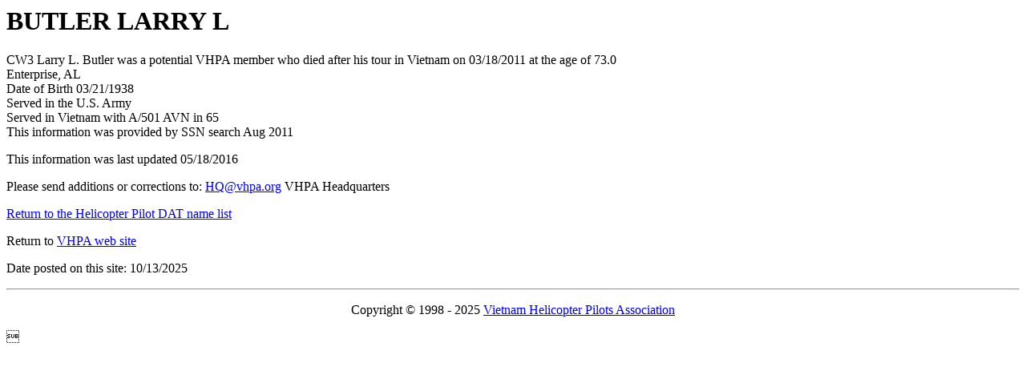

--- FILE ---
content_type: text/html
request_url: https://www.vhpa.org/DAT/datB/G05786.HTM
body_size: 994
content:

<HTML>  
<HEAD><TITLE>Information on BUTLER LARRY L </TITLE>        
</HEAD>  
<BODY BGCOLOR="#FFFFFF">        
<h1>BUTLER LARRY L</h1>      
CW3 Larry L. Butler was a potential VHPA member who died after his tour in Vietnam on 03/18/2011 at the age of 73.0
<br>Enterprise, AL
<br>Date of Birth 03/21/1938
<br>Served in the U.S. Army 
<br>Served in Vietnam with A/501 AVN in 65 
<br>This information was provided by SSN search Aug 2011                                              
<p>This information was last updated 05/18/2016
<p>Please send additions or corrections to:  <a href="mailto:hq@vhpa.org">HQ@vhpa.org</a> VHPA Headquarters<p>     
<p><A HREF="../DATINDEX.HTM">Return to the Helicopter Pilot DAT name list</A><P>      
<p>Return to <a href="https://www.vhpa.org/">VHPA web site</a>  
<p>Date posted on this site: 
10/13/2025 
<hr> 
<p align="center">Copyright &copy; 1998 - 2025 <a href="https://www.vhpa.org/">Vietnam Helicopter Pilots Association</a>
<p> 
</BODY>   
</HTML>  